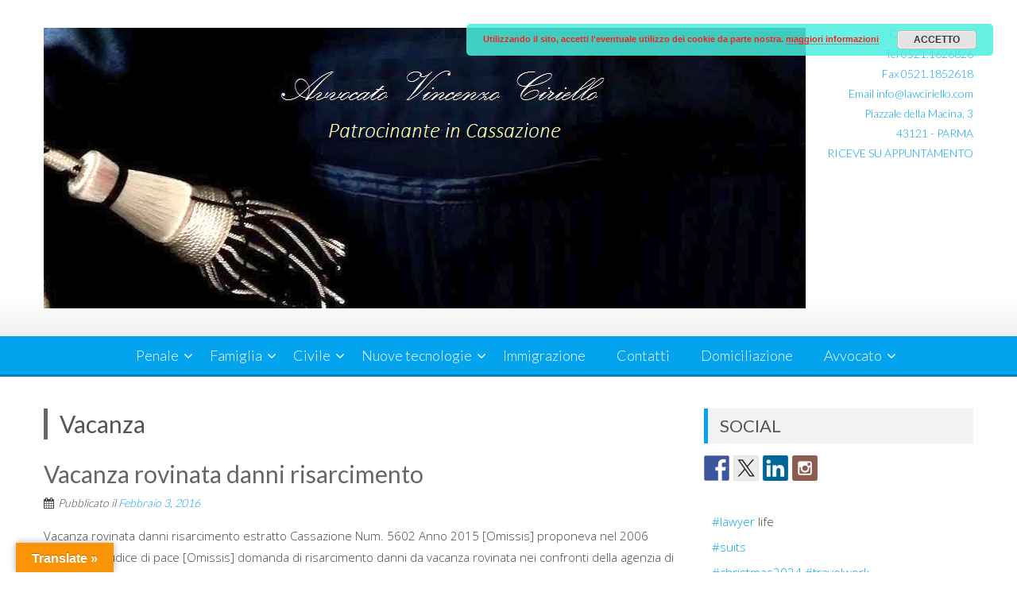

--- FILE ---
content_type: text/html; charset=UTF-8
request_url: http://www.lawciriello.com/tag/vacanza/
body_size: 16712
content:
<!DOCTYPE html> 
<html lang="it-IT">
<head>
<meta charset="UTF-8">
<meta name="viewport" content="width=device-width, initial-scale=1">
<link rel="profile" href="http://gmpg.org/xfn/11">
<link rel="pingback" href="http://www.lawciriello.com/avvocatoparmawp/xmlrpc.php">

    <style>
        #wpadminbar #wp-admin-bar-p404_free_top_button .ab-icon:before {
            content: "\f103";
            color:red;
            top: 2px;
        }
    </style>
    <meta name='robots' content='index, follow, max-image-preview:large, max-snippet:-1, max-video-preview:-1' />

	<!-- This site is optimized with the Yoast SEO plugin v23.7 - https://yoast.com/wordpress/plugins/seo/ -->
	<title>Vacanza Archivi - AVVOCATO VINCENZO CIRIELLO</title>
	<link rel="canonical" href="http://www.lawciriello.com/tag/vacanza/" />
	<meta property="og:locale" content="it_IT" />
	<meta property="og:type" content="article" />
	<meta property="og:title" content="Vacanza Archivi - AVVOCATO VINCENZO CIRIELLO" />
	<meta property="og:url" content="http://www.lawciriello.com/tag/vacanza/" />
	<meta property="og:site_name" content="AVVOCATO VINCENZO CIRIELLO" />
	<meta name="twitter:card" content="summary_large_image" />
	<script type="application/ld+json" class="yoast-schema-graph">{"@context":"https://schema.org","@graph":[{"@type":"CollectionPage","@id":"http://www.lawciriello.com/tag/vacanza/","url":"http://www.lawciriello.com/tag/vacanza/","name":"Vacanza Archivi - AVVOCATO VINCENZO CIRIELLO","isPartOf":{"@id":"http://www.lawciriello.com/#website"},"breadcrumb":{"@id":"http://www.lawciriello.com/tag/vacanza/#breadcrumb"},"inLanguage":"it-IT"},{"@type":"BreadcrumbList","@id":"http://www.lawciriello.com/tag/vacanza/#breadcrumb","itemListElement":[{"@type":"ListItem","position":1,"name":"Home","item":"http://www.lawciriello.com/"},{"@type":"ListItem","position":2,"name":"Vacanza"}]},{"@type":"WebSite","@id":"http://www.lawciriello.com/#website","url":"http://www.lawciriello.com/","name":"AVVOCATO VINCENZO CIRIELLO","description":"Avvocato Parma Penalista Matrimonialista Civilista - VINCENZO CIRIELLO","potentialAction":[{"@type":"SearchAction","target":{"@type":"EntryPoint","urlTemplate":"http://www.lawciriello.com/?s={search_term_string}"},"query-input":{"@type":"PropertyValueSpecification","valueRequired":true,"valueName":"search_term_string"}}],"inLanguage":"it-IT"}]}</script>
	<!-- / Yoast SEO plugin. -->


<link rel="alternate" type="application/rss+xml" title="AVVOCATO VINCENZO CIRIELLO &raquo; Feed" href="http://www.lawciriello.com/feed/" />
<link rel="alternate" type="application/rss+xml" title="AVVOCATO VINCENZO CIRIELLO &raquo; Feed dei commenti" href="http://www.lawciriello.com/comments/feed/" />
<link rel="alternate" type="application/rss+xml" title="AVVOCATO VINCENZO CIRIELLO &raquo; Vacanza Feed del tag" href="http://www.lawciriello.com/tag/vacanza/feed/" />
		<!-- This site uses the Google Analytics by MonsterInsights plugin v9.2.0 - Using Analytics tracking - https://www.monsterinsights.com/ -->
		<!-- Nota: MonsterInsights non è attualmente configurato su questo sito. Il proprietario del sito deve autenticarsi con Google Analytics nel pannello delle impostazioni di MonsterInsights. -->
					<!-- No tracking code set -->
				<!-- / Google Analytics by MonsterInsights -->
		<script type="text/javascript">
/* <![CDATA[ */
window._wpemojiSettings = {"baseUrl":"https:\/\/s.w.org\/images\/core\/emoji\/15.0.3\/72x72\/","ext":".png","svgUrl":"https:\/\/s.w.org\/images\/core\/emoji\/15.0.3\/svg\/","svgExt":".svg","source":{"concatemoji":"http:\/\/www.lawciriello.com\/avvocatoparmawp\/wp-includes\/js\/wp-emoji-release.min.js?ver=6.5.7"}};
/*! This file is auto-generated */
!function(i,n){var o,s,e;function c(e){try{var t={supportTests:e,timestamp:(new Date).valueOf()};sessionStorage.setItem(o,JSON.stringify(t))}catch(e){}}function p(e,t,n){e.clearRect(0,0,e.canvas.width,e.canvas.height),e.fillText(t,0,0);var t=new Uint32Array(e.getImageData(0,0,e.canvas.width,e.canvas.height).data),r=(e.clearRect(0,0,e.canvas.width,e.canvas.height),e.fillText(n,0,0),new Uint32Array(e.getImageData(0,0,e.canvas.width,e.canvas.height).data));return t.every(function(e,t){return e===r[t]})}function u(e,t,n){switch(t){case"flag":return n(e,"\ud83c\udff3\ufe0f\u200d\u26a7\ufe0f","\ud83c\udff3\ufe0f\u200b\u26a7\ufe0f")?!1:!n(e,"\ud83c\uddfa\ud83c\uddf3","\ud83c\uddfa\u200b\ud83c\uddf3")&&!n(e,"\ud83c\udff4\udb40\udc67\udb40\udc62\udb40\udc65\udb40\udc6e\udb40\udc67\udb40\udc7f","\ud83c\udff4\u200b\udb40\udc67\u200b\udb40\udc62\u200b\udb40\udc65\u200b\udb40\udc6e\u200b\udb40\udc67\u200b\udb40\udc7f");case"emoji":return!n(e,"\ud83d\udc26\u200d\u2b1b","\ud83d\udc26\u200b\u2b1b")}return!1}function f(e,t,n){var r="undefined"!=typeof WorkerGlobalScope&&self instanceof WorkerGlobalScope?new OffscreenCanvas(300,150):i.createElement("canvas"),a=r.getContext("2d",{willReadFrequently:!0}),o=(a.textBaseline="top",a.font="600 32px Arial",{});return e.forEach(function(e){o[e]=t(a,e,n)}),o}function t(e){var t=i.createElement("script");t.src=e,t.defer=!0,i.head.appendChild(t)}"undefined"!=typeof Promise&&(o="wpEmojiSettingsSupports",s=["flag","emoji"],n.supports={everything:!0,everythingExceptFlag:!0},e=new Promise(function(e){i.addEventListener("DOMContentLoaded",e,{once:!0})}),new Promise(function(t){var n=function(){try{var e=JSON.parse(sessionStorage.getItem(o));if("object"==typeof e&&"number"==typeof e.timestamp&&(new Date).valueOf()<e.timestamp+604800&&"object"==typeof e.supportTests)return e.supportTests}catch(e){}return null}();if(!n){if("undefined"!=typeof Worker&&"undefined"!=typeof OffscreenCanvas&&"undefined"!=typeof URL&&URL.createObjectURL&&"undefined"!=typeof Blob)try{var e="postMessage("+f.toString()+"("+[JSON.stringify(s),u.toString(),p.toString()].join(",")+"));",r=new Blob([e],{type:"text/javascript"}),a=new Worker(URL.createObjectURL(r),{name:"wpTestEmojiSupports"});return void(a.onmessage=function(e){c(n=e.data),a.terminate(),t(n)})}catch(e){}c(n=f(s,u,p))}t(n)}).then(function(e){for(var t in e)n.supports[t]=e[t],n.supports.everything=n.supports.everything&&n.supports[t],"flag"!==t&&(n.supports.everythingExceptFlag=n.supports.everythingExceptFlag&&n.supports[t]);n.supports.everythingExceptFlag=n.supports.everythingExceptFlag&&!n.supports.flag,n.DOMReady=!1,n.readyCallback=function(){n.DOMReady=!0}}).then(function(){return e}).then(function(){var e;n.supports.everything||(n.readyCallback(),(e=n.source||{}).concatemoji?t(e.concatemoji):e.wpemoji&&e.twemoji&&(t(e.twemoji),t(e.wpemoji)))}))}((window,document),window._wpemojiSettings);
/* ]]> */
</script>
<link rel='stylesheet' id='sbi_styles-css' href='http://www.lawciriello.com/avvocatoparmawp/wp-content/plugins/instagram-feed/css/sbi-styles.min.css?ver=6.5.1' type='text/css' media='all' />
<style id='wp-emoji-styles-inline-css' type='text/css'>

	img.wp-smiley, img.emoji {
		display: inline !important;
		border: none !important;
		box-shadow: none !important;
		height: 1em !important;
		width: 1em !important;
		margin: 0 0.07em !important;
		vertical-align: -0.1em !important;
		background: none !important;
		padding: 0 !important;
	}
</style>
<link rel='stylesheet' id='wp-block-library-css' href='https://c0.wp.com/c/6.5.7/wp-includes/css/dist/block-library/style.min.css' type='text/css' media='all' />
<style id='wp-block-library-theme-inline-css' type='text/css'>
.wp-block-audio figcaption{color:#555;font-size:13px;text-align:center}.is-dark-theme .wp-block-audio figcaption{color:#ffffffa6}.wp-block-audio{margin:0 0 1em}.wp-block-code{border:1px solid #ccc;border-radius:4px;font-family:Menlo,Consolas,monaco,monospace;padding:.8em 1em}.wp-block-embed figcaption{color:#555;font-size:13px;text-align:center}.is-dark-theme .wp-block-embed figcaption{color:#ffffffa6}.wp-block-embed{margin:0 0 1em}.blocks-gallery-caption{color:#555;font-size:13px;text-align:center}.is-dark-theme .blocks-gallery-caption{color:#ffffffa6}.wp-block-image figcaption{color:#555;font-size:13px;text-align:center}.is-dark-theme .wp-block-image figcaption{color:#ffffffa6}.wp-block-image{margin:0 0 1em}.wp-block-pullquote{border-bottom:4px solid;border-top:4px solid;color:currentColor;margin-bottom:1.75em}.wp-block-pullquote cite,.wp-block-pullquote footer,.wp-block-pullquote__citation{color:currentColor;font-size:.8125em;font-style:normal;text-transform:uppercase}.wp-block-quote{border-left:.25em solid;margin:0 0 1.75em;padding-left:1em}.wp-block-quote cite,.wp-block-quote footer{color:currentColor;font-size:.8125em;font-style:normal;position:relative}.wp-block-quote.has-text-align-right{border-left:none;border-right:.25em solid;padding-left:0;padding-right:1em}.wp-block-quote.has-text-align-center{border:none;padding-left:0}.wp-block-quote.is-large,.wp-block-quote.is-style-large,.wp-block-quote.is-style-plain{border:none}.wp-block-search .wp-block-search__label{font-weight:700}.wp-block-search__button{border:1px solid #ccc;padding:.375em .625em}:where(.wp-block-group.has-background){padding:1.25em 2.375em}.wp-block-separator.has-css-opacity{opacity:.4}.wp-block-separator{border:none;border-bottom:2px solid;margin-left:auto;margin-right:auto}.wp-block-separator.has-alpha-channel-opacity{opacity:1}.wp-block-separator:not(.is-style-wide):not(.is-style-dots){width:100px}.wp-block-separator.has-background:not(.is-style-dots){border-bottom:none;height:1px}.wp-block-separator.has-background:not(.is-style-wide):not(.is-style-dots){height:2px}.wp-block-table{margin:0 0 1em}.wp-block-table td,.wp-block-table th{word-break:normal}.wp-block-table figcaption{color:#555;font-size:13px;text-align:center}.is-dark-theme .wp-block-table figcaption{color:#ffffffa6}.wp-block-video figcaption{color:#555;font-size:13px;text-align:center}.is-dark-theme .wp-block-video figcaption{color:#ffffffa6}.wp-block-video{margin:0 0 1em}.wp-block-template-part.has-background{margin-bottom:0;margin-top:0;padding:1.25em 2.375em}
</style>
<link rel='stylesheet' id='mediaelement-css' href='https://c0.wp.com/c/6.5.7/wp-includes/js/mediaelement/mediaelementplayer-legacy.min.css' type='text/css' media='all' />
<link rel='stylesheet' id='wp-mediaelement-css' href='https://c0.wp.com/c/6.5.7/wp-includes/js/mediaelement/wp-mediaelement.min.css' type='text/css' media='all' />
<style id='jetpack-sharing-buttons-style-inline-css' type='text/css'>
.jetpack-sharing-buttons__services-list{display:flex;flex-direction:row;flex-wrap:wrap;gap:0;list-style-type:none;margin:5px;padding:0}.jetpack-sharing-buttons__services-list.has-small-icon-size{font-size:12px}.jetpack-sharing-buttons__services-list.has-normal-icon-size{font-size:16px}.jetpack-sharing-buttons__services-list.has-large-icon-size{font-size:24px}.jetpack-sharing-buttons__services-list.has-huge-icon-size{font-size:36px}@media print{.jetpack-sharing-buttons__services-list{display:none!important}}.editor-styles-wrapper .wp-block-jetpack-sharing-buttons{gap:0;padding-inline-start:0}ul.jetpack-sharing-buttons__services-list.has-background{padding:1.25em 2.375em}
</style>
<style id='classic-theme-styles-inline-css' type='text/css'>
/*! This file is auto-generated */
.wp-block-button__link{color:#fff;background-color:#32373c;border-radius:9999px;box-shadow:none;text-decoration:none;padding:calc(.667em + 2px) calc(1.333em + 2px);font-size:1.125em}.wp-block-file__button{background:#32373c;color:#fff;text-decoration:none}
</style>
<style id='global-styles-inline-css' type='text/css'>
body{--wp--preset--color--black: #000000;--wp--preset--color--cyan-bluish-gray: #abb8c3;--wp--preset--color--white: #ffffff;--wp--preset--color--pale-pink: #f78da7;--wp--preset--color--vivid-red: #cf2e2e;--wp--preset--color--luminous-vivid-orange: #ff6900;--wp--preset--color--luminous-vivid-amber: #fcb900;--wp--preset--color--light-green-cyan: #7bdcb5;--wp--preset--color--vivid-green-cyan: #00d084;--wp--preset--color--pale-cyan-blue: #8ed1fc;--wp--preset--color--vivid-cyan-blue: #0693e3;--wp--preset--color--vivid-purple: #9b51e0;--wp--preset--gradient--vivid-cyan-blue-to-vivid-purple: linear-gradient(135deg,rgba(6,147,227,1) 0%,rgb(155,81,224) 100%);--wp--preset--gradient--light-green-cyan-to-vivid-green-cyan: linear-gradient(135deg,rgb(122,220,180) 0%,rgb(0,208,130) 100%);--wp--preset--gradient--luminous-vivid-amber-to-luminous-vivid-orange: linear-gradient(135deg,rgba(252,185,0,1) 0%,rgba(255,105,0,1) 100%);--wp--preset--gradient--luminous-vivid-orange-to-vivid-red: linear-gradient(135deg,rgba(255,105,0,1) 0%,rgb(207,46,46) 100%);--wp--preset--gradient--very-light-gray-to-cyan-bluish-gray: linear-gradient(135deg,rgb(238,238,238) 0%,rgb(169,184,195) 100%);--wp--preset--gradient--cool-to-warm-spectrum: linear-gradient(135deg,rgb(74,234,220) 0%,rgb(151,120,209) 20%,rgb(207,42,186) 40%,rgb(238,44,130) 60%,rgb(251,105,98) 80%,rgb(254,248,76) 100%);--wp--preset--gradient--blush-light-purple: linear-gradient(135deg,rgb(255,206,236) 0%,rgb(152,150,240) 100%);--wp--preset--gradient--blush-bordeaux: linear-gradient(135deg,rgb(254,205,165) 0%,rgb(254,45,45) 50%,rgb(107,0,62) 100%);--wp--preset--gradient--luminous-dusk: linear-gradient(135deg,rgb(255,203,112) 0%,rgb(199,81,192) 50%,rgb(65,88,208) 100%);--wp--preset--gradient--pale-ocean: linear-gradient(135deg,rgb(255,245,203) 0%,rgb(182,227,212) 50%,rgb(51,167,181) 100%);--wp--preset--gradient--electric-grass: linear-gradient(135deg,rgb(202,248,128) 0%,rgb(113,206,126) 100%);--wp--preset--gradient--midnight: linear-gradient(135deg,rgb(2,3,129) 0%,rgb(40,116,252) 100%);--wp--preset--font-size--small: 13px;--wp--preset--font-size--medium: 20px;--wp--preset--font-size--large: 36px;--wp--preset--font-size--x-large: 42px;--wp--preset--spacing--20: 0.44rem;--wp--preset--spacing--30: 0.67rem;--wp--preset--spacing--40: 1rem;--wp--preset--spacing--50: 1.5rem;--wp--preset--spacing--60: 2.25rem;--wp--preset--spacing--70: 3.38rem;--wp--preset--spacing--80: 5.06rem;--wp--preset--shadow--natural: 6px 6px 9px rgba(0, 0, 0, 0.2);--wp--preset--shadow--deep: 12px 12px 50px rgba(0, 0, 0, 0.4);--wp--preset--shadow--sharp: 6px 6px 0px rgba(0, 0, 0, 0.2);--wp--preset--shadow--outlined: 6px 6px 0px -3px rgba(255, 255, 255, 1), 6px 6px rgba(0, 0, 0, 1);--wp--preset--shadow--crisp: 6px 6px 0px rgba(0, 0, 0, 1);}:where(.is-layout-flex){gap: 0.5em;}:where(.is-layout-grid){gap: 0.5em;}body .is-layout-flex{display: flex;}body .is-layout-flex{flex-wrap: wrap;align-items: center;}body .is-layout-flex > *{margin: 0;}body .is-layout-grid{display: grid;}body .is-layout-grid > *{margin: 0;}:where(.wp-block-columns.is-layout-flex){gap: 2em;}:where(.wp-block-columns.is-layout-grid){gap: 2em;}:where(.wp-block-post-template.is-layout-flex){gap: 1.25em;}:where(.wp-block-post-template.is-layout-grid){gap: 1.25em;}.has-black-color{color: var(--wp--preset--color--black) !important;}.has-cyan-bluish-gray-color{color: var(--wp--preset--color--cyan-bluish-gray) !important;}.has-white-color{color: var(--wp--preset--color--white) !important;}.has-pale-pink-color{color: var(--wp--preset--color--pale-pink) !important;}.has-vivid-red-color{color: var(--wp--preset--color--vivid-red) !important;}.has-luminous-vivid-orange-color{color: var(--wp--preset--color--luminous-vivid-orange) !important;}.has-luminous-vivid-amber-color{color: var(--wp--preset--color--luminous-vivid-amber) !important;}.has-light-green-cyan-color{color: var(--wp--preset--color--light-green-cyan) !important;}.has-vivid-green-cyan-color{color: var(--wp--preset--color--vivid-green-cyan) !important;}.has-pale-cyan-blue-color{color: var(--wp--preset--color--pale-cyan-blue) !important;}.has-vivid-cyan-blue-color{color: var(--wp--preset--color--vivid-cyan-blue) !important;}.has-vivid-purple-color{color: var(--wp--preset--color--vivid-purple) !important;}.has-black-background-color{background-color: var(--wp--preset--color--black) !important;}.has-cyan-bluish-gray-background-color{background-color: var(--wp--preset--color--cyan-bluish-gray) !important;}.has-white-background-color{background-color: var(--wp--preset--color--white) !important;}.has-pale-pink-background-color{background-color: var(--wp--preset--color--pale-pink) !important;}.has-vivid-red-background-color{background-color: var(--wp--preset--color--vivid-red) !important;}.has-luminous-vivid-orange-background-color{background-color: var(--wp--preset--color--luminous-vivid-orange) !important;}.has-luminous-vivid-amber-background-color{background-color: var(--wp--preset--color--luminous-vivid-amber) !important;}.has-light-green-cyan-background-color{background-color: var(--wp--preset--color--light-green-cyan) !important;}.has-vivid-green-cyan-background-color{background-color: var(--wp--preset--color--vivid-green-cyan) !important;}.has-pale-cyan-blue-background-color{background-color: var(--wp--preset--color--pale-cyan-blue) !important;}.has-vivid-cyan-blue-background-color{background-color: var(--wp--preset--color--vivid-cyan-blue) !important;}.has-vivid-purple-background-color{background-color: var(--wp--preset--color--vivid-purple) !important;}.has-black-border-color{border-color: var(--wp--preset--color--black) !important;}.has-cyan-bluish-gray-border-color{border-color: var(--wp--preset--color--cyan-bluish-gray) !important;}.has-white-border-color{border-color: var(--wp--preset--color--white) !important;}.has-pale-pink-border-color{border-color: var(--wp--preset--color--pale-pink) !important;}.has-vivid-red-border-color{border-color: var(--wp--preset--color--vivid-red) !important;}.has-luminous-vivid-orange-border-color{border-color: var(--wp--preset--color--luminous-vivid-orange) !important;}.has-luminous-vivid-amber-border-color{border-color: var(--wp--preset--color--luminous-vivid-amber) !important;}.has-light-green-cyan-border-color{border-color: var(--wp--preset--color--light-green-cyan) !important;}.has-vivid-green-cyan-border-color{border-color: var(--wp--preset--color--vivid-green-cyan) !important;}.has-pale-cyan-blue-border-color{border-color: var(--wp--preset--color--pale-cyan-blue) !important;}.has-vivid-cyan-blue-border-color{border-color: var(--wp--preset--color--vivid-cyan-blue) !important;}.has-vivid-purple-border-color{border-color: var(--wp--preset--color--vivid-purple) !important;}.has-vivid-cyan-blue-to-vivid-purple-gradient-background{background: var(--wp--preset--gradient--vivid-cyan-blue-to-vivid-purple) !important;}.has-light-green-cyan-to-vivid-green-cyan-gradient-background{background: var(--wp--preset--gradient--light-green-cyan-to-vivid-green-cyan) !important;}.has-luminous-vivid-amber-to-luminous-vivid-orange-gradient-background{background: var(--wp--preset--gradient--luminous-vivid-amber-to-luminous-vivid-orange) !important;}.has-luminous-vivid-orange-to-vivid-red-gradient-background{background: var(--wp--preset--gradient--luminous-vivid-orange-to-vivid-red) !important;}.has-very-light-gray-to-cyan-bluish-gray-gradient-background{background: var(--wp--preset--gradient--very-light-gray-to-cyan-bluish-gray) !important;}.has-cool-to-warm-spectrum-gradient-background{background: var(--wp--preset--gradient--cool-to-warm-spectrum) !important;}.has-blush-light-purple-gradient-background{background: var(--wp--preset--gradient--blush-light-purple) !important;}.has-blush-bordeaux-gradient-background{background: var(--wp--preset--gradient--blush-bordeaux) !important;}.has-luminous-dusk-gradient-background{background: var(--wp--preset--gradient--luminous-dusk) !important;}.has-pale-ocean-gradient-background{background: var(--wp--preset--gradient--pale-ocean) !important;}.has-electric-grass-gradient-background{background: var(--wp--preset--gradient--electric-grass) !important;}.has-midnight-gradient-background{background: var(--wp--preset--gradient--midnight) !important;}.has-small-font-size{font-size: var(--wp--preset--font-size--small) !important;}.has-medium-font-size{font-size: var(--wp--preset--font-size--medium) !important;}.has-large-font-size{font-size: var(--wp--preset--font-size--large) !important;}.has-x-large-font-size{font-size: var(--wp--preset--font-size--x-large) !important;}
.wp-block-navigation a:where(:not(.wp-element-button)){color: inherit;}
:where(.wp-block-post-template.is-layout-flex){gap: 1.25em;}:where(.wp-block-post-template.is-layout-grid){gap: 1.25em;}
:where(.wp-block-columns.is-layout-flex){gap: 2em;}:where(.wp-block-columns.is-layout-grid){gap: 2em;}
.wp-block-pullquote{font-size: 1.5em;line-height: 1.6;}
</style>
<link rel='stylesheet' id='google-language-translator-css' href='http://www.lawciriello.com/avvocatoparmawp/wp-content/plugins/google-language-translator/css/style.css?ver=6.0.20' type='text/css' media='' />
<link rel='stylesheet' id='glt-toolbar-styles-css' href='http://www.lawciriello.com/avvocatoparmawp/wp-content/plugins/google-language-translator/css/toolbar.css?ver=6.0.20' type='text/css' media='' />
<link rel='stylesheet' id='wpctc_wpctc-css' href='http://www.lawciriello.com/avvocatoparmawp/wp-content/plugins/wp-category-tag-could/css/wpctc.min.css?ver=1.7.1' type='text/css' media='all' />
<link rel='stylesheet' id='cff-css' href='http://www.lawciriello.com/avvocatoparmawp/wp-content/plugins/custom-facebook-feed/assets/css/cff-style.min.css?ver=4.2.5' type='text/css' media='all' />
<link rel='stylesheet' id='sb-font-awesome-css' href='https://maxcdn.bootstrapcdn.com/font-awesome/4.7.0/css/font-awesome.min.css?ver=6.5.7' type='text/css' media='all' />
<link rel='stylesheet' id='accesspresslite-google-fonts-css' href='//fonts.googleapis.com/css?family=Open+Sans%3A400%2C400italic%2C300italic%2C300%2C600%2C600italic%7CLato%3A400%2C100%2C300%2C700%7CRoboto%3A400%2C300italic%2C300%2C700&#038;ver=6.5.7' type='text/css' media='all' />
<link rel='stylesheet' id='accesspresslite-font-awesome-css' href='http://www.lawciriello.com/avvocatoparmawp/wp-content/themes/accesspress-lite/css/font-awesome.min.css?ver=6.5.7' type='text/css' media='all' />
<link rel='stylesheet' id='accesspresslite-fancybox-css-css' href='http://www.lawciriello.com/avvocatoparmawp/wp-content/themes/accesspress-lite/css/nivo-lightbox.css?ver=6.5.7' type='text/css' media='all' />
<link rel='stylesheet' id='accesspresslite-bx-slider-style-css' href='http://www.lawciriello.com/avvocatoparmawp/wp-content/themes/accesspress-lite/css/jquery.bxslider.css?ver=6.5.7' type='text/css' media='all' />
<link rel='stylesheet' id='accesspresslite-woo-commerce-style-css' href='http://www.lawciriello.com/avvocatoparmawp/wp-content/themes/accesspress-lite/css/woocommerce.css?ver=6.5.7' type='text/css' media='all' />
<link rel='stylesheet' id='accesspresslite-font-style-css' href='http://www.lawciriello.com/avvocatoparmawp/wp-content/themes/accesspress-lite/css/fonts.css?ver=6.5.7' type='text/css' media='all' />
<link rel='stylesheet' id='accesspresslite-style-css' href='http://www.lawciriello.com/avvocatoparmawp/wp-content/themes/accesspress-lite/style.css?ver=6.5.7' type='text/css' media='all' />
<style id='accesspresslite-style-inline-css' type='text/css'>

                .socials a,
                .searchform .searchsubmit,
                .header-text,
                .main-navigation ul ul li:hover > a,
                .main-navigation ul ul li.current-menu-item > a,
                #latest-events a, .testimonial-sidebar a,
                .search-results .posted-on a, .cat-links a:hover, a,
                .body_template_two .right-header .socials a:hover,
                .body_template_two #top-section .welcome-detail a.bttn,
                .body_template_two #top-section h1 a,
                .body_template_two .site-footer #top-footer .footer2.footer .aptf-tweet-content a.aptf-tweet-name,
                .body_template_two #event_section #latest-events_template_two h1 a,
                .body_template_two a.all-testimonial,
                .body_template_two a.all-events,
                .body_template_two .event-detail h4 a:hover,
                .body_template_two .author.vcard a,
                .body_template_two a .entry-date.published,
                .body_template_two .entry-footer a:hover,
                .body_template_two.left-sidebar .searchform .searchsubmit,
                .body_template_two.both-sidebar .searchform .searchsubmit,
                .body_template_two.left-sidebar a:hover,
                .body_template_two.left-sidebar .sidebar .widget_recent_comments .url:hover,
                .body_template_two .business-hours ul li a,
                .body_template_two .featured-post.big-icon h2.has-icon .fa{
                    color: #04A3ED
                }
                .socials a:hover,
                .main-navigation,
                #call-to-action,
                .event-thumbnail .event-date,
                .bttn:after,
                .featured-post .featured-overlay,
                #bottom-section,
                .portofolio-layout .entry-title,
                .event-date-archive,
                #slider-banner .bx-wrapper .bx-pager.bx-default-pager a:after,
                .body_template_two #site-navigation.main-navigation ul li:before,
                .body_template_two .slider-caption .caption-title,
                .body_template_two #slider-banner .bx-wrapper .bx-pager.bx-default-pager a:after,
                .body_template_two #top-section .welcome-detail a.bttn:after,
                .body_template_two #call-to-action .action-btn,
                .body_template_two #mid-section .featured-post .featured-overlay,
                .body_template_two .event-thumbnail .event-date,
                .body_template_two .event-date-archive,
                .body_template_two a.cat-event-more.bttn:after,
                .body_template_two .portofolio-layout .entry-title,
                .body_template_two .entry-content .bttn:after,
                .body_template_two #bottom-section .testimonial-slider-wrap .bx-wrapper .bx-pager.bx-default-pager a:hover, .body_template_two #bottom-section .testimonial-slider-wrap .bx-wrapper .bx-pager.bx-default-pager a.active,
                .navigation .nav-links a:hover, .bttn:hover, button:hover,
                input[type="button"]:hover, input[type="reset"]:hover, input[type="submit"]:hover{
                    background: #04A3ED 
                }
                .cat-portfolio-list:hover .portofolio-layout{
                     background: rgba(4, 163, 237, 0.6)
                }
                .body_template_two #event_section #latest-events_template_two .event-list_two .event-date_two{
                    background: rgba(4, 163, 237, 0.8)
                }
                .body_template_two .cat-portfolio-list:hover .portofolio-layout{
                     background: rgba(4, 163, 237, 0.4)
                }
                .main-navigation .current-menu-parent > a,
                .main-navigation .current-menu-item > a,
                .main-navigation .current_page_item > a,
                .main-navigation .current_page_parent > a,
                .bx-wrapper .bx-pager.bx-default-pager a,
                .main-navigation li:hover > a{
                    background: #0382be;
                }
                .testimonial-wrap{
                    background: #36b5f1 
                }
                .socials a,
                .searchform,
                .sidebar h3.widget-title,
                .body_template_two .main-navigation .current-menu-parent > a,
                .main-navigation .current_page_parent > a,
                .body_template_two .main-navigation .current-menu-item > a,
                .body_template_two .main-navigation .current_page_item > a,
                .body_template_two #site-navigation.main-navigation ul ul,
                .body_template_two #call-to-action .action-btn,
                .navigation .nav-links a, .bttn, button, input[type="button"], input[type="reset"], input[type="submit"],
                .body_template_two .sidebar h3.widget-title,
                .body_template_two.left-sidebar .searchform,
                .body_template_two.both-sidebar .searchform,
                .body_template_two .featured-post.big-icon h2.has-icon .fa{
                    border-color: #04A3ED
                }
                .main-navigation,
                .main-navigation ul ul{
                     border-color: #0382be;
                }
                .testimonial-wrap:after{
                    border-color: #36b5f1 transparent transparent; 
                }
                #slider-banner .bx-wrapper .bx-pager.bx-default-pager a{
                    box-shadow: 0 0 0 2px #04A3ED inset; 
                }
                @media screen and (max-width: 940px) {
                    .main-navigation .menu li{
                        background: #04A3ED;
                    }

                    .main-navigation .menu li{
                        border-bottom-color: #0382be !important;
                    }
                }
</style>
<link rel='stylesheet' id='accesspresslite-keyboard-css' href='http://www.lawciriello.com/avvocatoparmawp/wp-content/themes/accesspress-lite/css/keyboard.css?ver=6.5.7' type='text/css' media='all' />
<link rel='stylesheet' id='accesspresslite-responsive-css' href='http://www.lawciriello.com/avvocatoparmawp/wp-content/themes/accesspress-lite/css/responsive.css?ver=6.5.7' type='text/css' media='all' />
<script type="text/javascript" src="https://c0.wp.com/c/6.5.7/wp-includes/js/jquery/jquery.min.js" id="jquery-core-js"></script>
<script type="text/javascript" src="https://c0.wp.com/c/6.5.7/wp-includes/js/jquery/jquery-migrate.min.js" id="jquery-migrate-js"></script>
<script type="text/javascript" src="http://www.lawciriello.com/avvocatoparmawp/wp-content/themes/accesspress-lite/js/sticky-sidebar/theia-sticky-sidebar.js?ver=6.5.7" id="accesspresslite-stickey-sidebar-js-js"></script>
<link rel="https://api.w.org/" href="http://www.lawciriello.com/wp-json/" /><link rel="alternate" type="application/json" href="http://www.lawciriello.com/wp-json/wp/v2/tags/152" /><meta name="generator" content="WordPress 6.5.7" />

<link rel="stylesheet" href="http://www.lawciriello.com/avvocatoparmawp/wp-content/plugins/count-per-day/counter.css" type="text/css" />
<style>#google_language_translator a{display:none!important;}div.skiptranslate.goog-te-gadget{display:inline!important;}.goog-te-gadget{color:transparent!important;}.goog-te-gadget{font-size:0px!important;}.goog-branding{display:none;}.goog-tooltip{display: none!important;}.goog-tooltip:hover{display: none!important;}.goog-text-highlight{background-color:transparent!important;border:none!important;box-shadow:none!important;}#google_language_translator{display:none;}#google_language_translator select.goog-te-combo{color:#32373c;}#flags{display:none;}div.skiptranslate{display:none!important;}body{top:0px!important;}#goog-gt-{display:none!important;}font font{background-color:transparent!important;box-shadow:none!important;position:initial!important;}#glt-translate-trigger{left:20px;right:auto;}#glt-translate-trigger > span{color:#ffffff;}#glt-translate-trigger{background:#f89406;}.goog-te-gadget .goog-te-combo{width:100%;}</style>	<style>img#wpstats{display:none}</style>
		
<style type="text/css"></style>
<style>
.synved-social-resolution-single {
display: inline-block;
}
.synved-social-resolution-normal {
display: inline-block;
}
.synved-social-resolution-hidef {
display: none;
}

@media only screen and (min--moz-device-pixel-ratio: 2),
only screen and (-o-min-device-pixel-ratio: 2/1),
only screen and (-webkit-min-device-pixel-ratio: 2),
only screen and (min-device-pixel-ratio: 2),
only screen and (min-resolution: 2dppx),
only screen and (min-resolution: 192dpi) {
	.synved-social-resolution-normal {
	display: none;
	}
	.synved-social-resolution-hidef {
	display: inline-block;
	}
}
</style><link rel="icon" href="http://www.lawciriello.com/avvocatoparmawp/wp-content/uploads/2015/08/cropped-avvocato__penalista_civilista_parma-1-32x32.jpg" sizes="32x32" />
<link rel="icon" href="http://www.lawciriello.com/avvocatoparmawp/wp-content/uploads/2015/08/cropped-avvocato__penalista_civilista_parma-1-192x192.jpg" sizes="192x192" />
<link rel="apple-touch-icon" href="http://www.lawciriello.com/avvocatoparmawp/wp-content/uploads/2015/08/cropped-avvocato__penalista_civilista_parma-1-180x180.jpg" />
<meta name="msapplication-TileImage" content="http://www.lawciriello.com/avvocatoparmawp/wp-content/uploads/2015/08/cropped-avvocato__penalista_civilista_parma-1-270x270.jpg" />
<link rel="alternate" type="application/rss+xml" title="RSS" href="http://www.lawciriello.com/rsslatest.xml" /><style id="kirki-inline-styles"></style></head>

<body class="archive tag tag-vacanza tag-152 wp-embed-responsive body_template_one right-sidebar">
<a class="skip-link screen-reader-text" href="#home-content">Skip to content</a>
<div id="page" class="site">
	
	<header id="masthead" class="site-header">
    <div id="top-header">
		<div class="ak-container">
			<div class="site-branding">
				<a href="http://www.lawciriello.com/">				
									<img src="http://www.lawciriello.com/avvocatoparmawp/wp-content/uploads/2015/10/cropped-avvocato__penalista_civilista_cassazionista_parma.png" alt="AVVOCATO VINCENZO CIRIELLO">
						
				</a>
				
			</div><!-- .site-branding -->
        

			<div class="right-header clearfix">
				<div class="header-text"><p>Cell <a href="tel://+393200262507">3200262507</a><br />
Tel <a href="tel://+3905211626826">0521.1626826</a><br />
Fax <a href="tel://+3905211852618">0521.1852618</a><br />
Email <a href="mailto://info@lawciriello.com">info@lawciriello.com</a><br />
Piazzale della Macina, 3<br />
43121 - PARMA<br />
RICEVE SU APPUNTAMENTO</p>
</div>                <div class="clearfix"></div>
                			</div><!-- .right-header -->
		</div><!-- .ak-container -->
  </div><!-- #top-header -->

		
		<nav id="site-navigation" class="main-navigation menu-center">
			<div class="ak-container">
				<button class="menu-toggle btn-transparent-toggle">Menu</button>

				<div class="menu-menu-1-container"><ul id="menu-menu-1" class="menu"><li id="menu-item-108" class="menu-item menu-item-type-post_type menu-item-object-page menu-item-has-children menu-item-108"><a href="http://www.lawciriello.com/avvocato-parma-diritto-penale/">Penale</a><span class="menu-icon"><i class="fa fa-angle-down" aria-hidden="true"></i></span>
<ul class="sub-menu">
	<li id="menu-item-475" class="menu-item menu-item-type-post_type menu-item-object-page menu-item-475"><a href="http://www.lawciriello.com/avvocato-penalista-parma/">Avvocato Penalista</a></li>
</ul>
</li>
<li id="menu-item-106" class="menu-item menu-item-type-post_type menu-item-object-page menu-item-has-children menu-item-106"><a href="http://www.lawciriello.com/avvocato-parma-diritto-di-famiglia/">Famiglia</a><span class="menu-icon"><i class="fa fa-angle-down" aria-hidden="true"></i></span>
<ul class="sub-menu">
	<li id="menu-item-564" class="menu-item menu-item-type-post_type menu-item-object-page menu-item-564"><a href="http://www.lawciriello.com/separazione-divorzio-avvocato-parma/">Separazione Divorzio</a></li>
	<li id="menu-item-424" class="menu-item menu-item-type-post_type menu-item-object-page menu-item-424"><a href="http://www.lawciriello.com/mantenimento-avvocato-parma-diritto-di-famiglia/">Mantenimento Diritto di famiglia</a></li>
</ul>
</li>
<li id="menu-item-102" class="menu-item menu-item-type-post_type menu-item-object-page menu-item-has-children menu-item-102"><a href="http://www.lawciriello.com/avvocato-parma-civile/">Civile</a><span class="menu-icon"><i class="fa fa-angle-down" aria-hidden="true"></i></span>
<ul class="sub-menu">
	<li id="menu-item-103" class="menu-item menu-item-type-post_type menu-item-object-page menu-item-103"><a href="http://www.lawciriello.com/avvocato-parma-diritto-condominiale/">Diritto condominiale</a></li>
	<li id="menu-item-104" class="menu-item menu-item-type-post_type menu-item-object-page menu-item-104"><a href="http://www.lawciriello.com/avvocato-parma-turismo-danno-vacanza-rovinata/">Dirito del turismo e danno da vacanza rovinata</a></li>
	<li id="menu-item-107" class="menu-item menu-item-type-post_type menu-item-object-page menu-item-107"><a href="http://www.lawciriello.com/avvocato-parma-diritto-immobiliare/">Diritto immobiliare</a></li>
	<li id="menu-item-112" class="menu-item menu-item-type-post_type menu-item-object-page menu-item-112"><a href="http://www.lawciriello.com/avvocato-parma-locazioni-sfratti/">Locazioni sfratti</a></li>
	<li id="menu-item-113" class="menu-item menu-item-type-post_type menu-item-object-page menu-item-113"><a href="http://www.lawciriello.com/avvocato-parma-malasanita/">Malasanità</a></li>
	<li id="menu-item-101" class="menu-item menu-item-type-post_type menu-item-object-page menu-item-101"><a href="http://www.lawciriello.com/avvocato-parma-contratti/">Contratti</a></li>
	<li id="menu-item-118" class="menu-item menu-item-type-post_type menu-item-object-page menu-item-118"><a href="http://www.lawciriello.com/avvocato-parma-recupero-crediti/">Recupero crediti</a></li>
	<li id="menu-item-121" class="menu-item menu-item-type-post_type menu-item-object-page menu-item-121"><a href="http://www.lawciriello.com/avvocato-parma-sinistri-stradali-infortuni-sul-lavoro/">Sinistri stradali infortuni sul lavoro</a></li>
	<li id="menu-item-122" class="menu-item menu-item-type-post_type menu-item-object-page menu-item-122"><a href="http://www.lawciriello.com/tutela-dei-consumatori/">Tutela dei consumatori</a></li>
	<li id="menu-item-114" class="menu-item menu-item-type-post_type menu-item-object-page menu-item-114"><a href="http://www.lawciriello.com/avvocato-parma-mobbing/">Mobbing</a></li>
	<li id="menu-item-119" class="menu-item menu-item-type-post_type menu-item-object-page menu-item-119"><a href="http://www.lawciriello.com/avvocato-parma-risarcimento-danni/">Risarcimento danni</a></li>
</ul>
</li>
<li id="menu-item-105" class="menu-item menu-item-type-post_type menu-item-object-page menu-item-has-children menu-item-105"><a href="http://www.lawciriello.com/avvocato-parma-nuove-tecnologie/">Nuove tecnologie</a><span class="menu-icon"><i class="fa fa-angle-down" aria-hidden="true"></i></span>
<ul class="sub-menu">
	<li id="menu-item-447" class="menu-item menu-item-type-post_type menu-item-object-page menu-item-447"><a href="http://www.lawciriello.com/nuove-tecnologie-social-network-avvocato-parma/">nuove tecnologie social network</a></li>
</ul>
</li>
<li id="menu-item-261" class="menu-item menu-item-type-post_type menu-item-object-page menu-item-261"><a href="http://www.lawciriello.com/avvocato-parma-immigrazione/">Immigrazione</a></li>
<li id="menu-item-100" class="menu-item menu-item-type-post_type menu-item-object-page menu-item-100"><a href="http://www.lawciriello.com/avvocato-parma-contatti/">Contatti</a></li>
<li id="menu-item-109" class="menu-item menu-item-type-post_type menu-item-object-page menu-item-109"><a href="http://www.lawciriello.com/avvocato-parma-domiciliazione/">Domiciliazione</a></li>
<li id="menu-item-99" class="menu-item menu-item-type-post_type menu-item-object-page menu-item-home menu-item-has-children menu-item-99"><a href="http://www.lawciriello.com/">Avvocato</a><span class="menu-icon"><i class="fa fa-angle-down" aria-hidden="true"></i></span>
<ul class="sub-menu">
	<li id="menu-item-454" class="menu-item menu-item-type-post_type menu-item-object-page menu-item-454"><a href="http://www.lawciriello.com/etilometro-autovelox-ebbrezza-avvocato-parma/">Etilometro autovelox ebbrezza</a></li>
	<li id="menu-item-418" class="menu-item menu-item-type-post_type menu-item-object-page menu-item-418"><a href="http://www.lawciriello.com/divorzio-avvocato-parma/">Divorzio Diritto di famiglia</a></li>
	<li id="menu-item-569" class="menu-item menu-item-type-post_type menu-item-object-page menu-item-569"><a href="http://www.lawciriello.com/matrimonialista-divorzista-avvocato-parma/">Matrimonialista Divorzista</a></li>
	<li id="menu-item-421" class="menu-item menu-item-type-post_type menu-item-object-page menu-item-421"><a href="http://www.lawciriello.com/separazione-avvocato-parma-diritto-famiglia/">Separazione Diritto di famiglia</a></li>
	<li id="menu-item-430" class="menu-item menu-item-type-post_type menu-item-object-page menu-item-430"><a href="http://www.lawciriello.com/risarcimento-danni-avvocato-parma/">Risarcimento danni</a></li>
	<li id="menu-item-435" class="menu-item menu-item-type-post_type menu-item-object-page menu-item-435"><a href="http://www.lawciriello.com/errore-medico-avvocato-parma/">Errore medico</a></li>
	<li id="menu-item-439" class="menu-item menu-item-type-post_type menu-item-object-page menu-item-439"><a href="http://www.lawciriello.com/danno-vacanza-rovinata-turismo-avvocato-parma/">danno vacanza rovinata turismo</a></li>
	<li id="menu-item-443" class="menu-item menu-item-type-post_type menu-item-object-page menu-item-443"><a href="http://www.lawciriello.com/avvocato-parma-tutela-dei-consumatori-2/">Tutela dei consumatori</a></li>
	<li id="menu-item-116" class="menu-item menu-item-type-post_type menu-item-object-page menu-item-116"><a href="http://www.lawciriello.com/penalista-civilista-divorzista-matrimonialista/">Vincenzo Ciriello</a></li>
	<li id="menu-item-458" class="menu-item menu-item-type-post_type menu-item-object-page menu-item-458"><a href="http://www.lawciriello.com/condominio-avvocato-parma/">Condominio</a></li>
	<li id="menu-item-451" class="menu-item menu-item-type-post_type menu-item-object-page menu-item-451"><a href="http://www.lawciriello.com/sinistri-stradali-infortuni-sul-lavoro-avvocato-parma/">Sinistri stradali infortuni sul lavoro</a></li>
	<li id="menu-item-468" class="menu-item menu-item-type-post_type menu-item-object-page menu-item-468"><a href="http://www.lawciriello.com/immobili-avvocato-parma/">Immobili</a></li>
	<li id="menu-item-463" class="menu-item menu-item-type-post_type menu-item-object-page menu-item-463"><a href="http://www.lawciriello.com/contratti-avvocato-parma/">Contratti</a></li>
	<li id="menu-item-472" class="menu-item menu-item-type-post_type menu-item-object-page menu-item-472"><a href="http://www.lawciriello.com/penalista-avvocato-parma/">Penalista</a></li>
	<li id="menu-item-115" class="menu-item menu-item-type-post_type menu-item-object-page menu-item-115"><a href="http://www.lawciriello.com/note-legali/">note legali</a></li>
	<li id="menu-item-111" class="menu-item menu-item-type-post_type menu-item-object-page menu-item-111"><a href="http://www.lawciriello.com/informativa-cookie/">informativa cookie</a></li>
	<li id="menu-item-117" class="menu-item menu-item-type-post_type menu-item-object-page menu-item-117"><a href="http://www.lawciriello.com/privacy/">privacy</a></li>
</ul>
</li>
</ul></div>			</div>
		</nav><!-- #site-navigation -->            
	</header><!-- #masthead -->

	<section id="slider-banner">
			</section><!-- #slider-banner -->
		<div id="content" class="site-content">

<div class="ak-container">
	<section id="primary" class="content-area">
		<main id="main" class="site-main" role="main">

		
			<header class="page-header">
				<h1 class="page-title">
					Vacanza				</h1>
							</header><!-- .page-header -->

						
				

<article id="post-397" class="post-397 post type-post status-publish format-standard hentry category-risarcimento-danni category-vacanza-rovinata tag-danni tag-risarcimento tag-rovinata tag-vacanza">
	<header class="entry-header">
		<h1 class="entry-title"><a href="http://www.lawciriello.com/vacanza-rovinata-danni-risarcimento/" rel="bookmark">Vacanza rovinata danni risarcimento</a></h1>

				<div class="entry-meta">
			<span class="posted-on">Pubblicato il <a href="http://www.lawciriello.com/vacanza-rovinata-danni-risarcimento/" rel="bookmark"><time class="entry-date published" datetime="2016-02-03T10:45:50+00:00">Febbraio 3, 2016</time><time class="updated" datetime="2016-04-20T10:19:57+00:00">Aprile 20, 2016</time></a></span><span class="byline"> da <span class="author vcard"><a class="url fn n" href="http://www.lawciriello.com/author/admin/">admin</a></span></span>		</div><!-- .entry-meta -->
			</header><!-- .entry-header -->

		<div class="entry-content">
				<div class="short-content">
		Vacanza rovinata danni risarcimento 



estratto Cassazione Num. 5602 Anno 2015
[Omissis] proponeva nel 2006 dinanzi al Giudice di pace [Omissis] domanda di risarcimento danni da vacanza rovinata nei confronti della agenzia di viaggi [Omissis]che le aveva venduto un pacchetto turistico, allegando vari disservizi, quali la mancata fruizione di un hotel della categoria prevista nel pacchetto ed il ritardo di tre ore del volo di ritorno. Il giudice di pace rigettava la domanda, ritenendo che g...		</div>
				<a href="http://www.lawciriello.com/vacanza-rovinata-danni-risarcimento/" class="bttn">Read More</a>
					</div><!-- .entry-content -->
	
	<footer class="entry-footer">
								<span class="cat-links">
				Pubblicato in <a href="http://www.lawciriello.com/category/risarcimento-danni/" rel="category tag">Risarcimento danni</a>, <a href="http://www.lawciriello.com/category/risarcimento-danni/vacanza-rovinata/" rel="category tag">Vacanza rovinata</a>			</span>
			
						<span class="tags-links">
				Taggato  <a href="http://www.lawciriello.com/tag/danni/" rel="tag">danni</a>, <a href="http://www.lawciriello.com/tag/risarcimento/" rel="tag">Risarcimento</a>, <a href="http://www.lawciriello.com/tag/rovinata/" rel="tag">rovinata</a>, <a href="http://www.lawciriello.com/tag/vacanza/" rel="tag">Vacanza</a>			</span>
					
	</footer><!-- .entry-footer -->
</article><!-- #post-## -->

			
			
		
		</main><!-- #main -->
	</section><!-- #primary -->


	<div id="secondary-right" class="widget-area right-sidebar sidebar">
		
        
	    		

					<aside id="custom_html-5" class="widget_text widget widget_custom_html"><h3 class="widget-title">Social</h3><div class="textwidget custom-html-widget"><aside id="synved_social_follow-2" class="widget widget_synved_social_follow amr_widget"><div><a class="synved-social-button synved-social-button-follow synved-social-size-32 synved-social-resolution-single synved-social-provider-facebook nolightbox" data-provider="facebook" target="_blank" rel="nofollow noopener" title="https://www.facebook.com/lawciriello" href="https://www.facebook.com/lawciriello" style="font-size: 0px;width:32px;height:32px;margin:0;margin-bottom:5px;margin-right:5px"><img decoding="async" loading="lazy" alt="Facebook" title="https://www.facebook.com/lawciriello" class="synved-share-image synved-social-image synved-social-image-follow" width="32" height="32" style="display: inline;width:32px;height:32px;margin: 0;padding: 0;border: none;box-shadow: none" src="http://www.lawciriello.com/avvocatoparmawp/wp-content/plugins/social-media-feather/synved-social/image/social/regular/64x64/facebook.png" /></a><a class="synved-social-button synved-social-button-follow synved-social-size-32 synved-social-resolution-single synved-social-provider-twitter nolightbox" data-provider="twitter" target="_blank" rel="nofollow noopener" title="https://twitter.com/VinceCiriello" href="https://twitter.com/VinceCiriello" style="font-size: 0px;width:32px;height:32px;margin:0;margin-bottom:5px;margin-right:5px"><img decoding="async" loading="lazy" alt="twitter" title="https://twitter.com/VinceCiriello" class="synved-share-image synved-social-image synved-social-image-follow" width="32" height="32" style="display: inline;width:32px;height:32px;margin: 0;padding: 0;border: none;box-shadow: none" src="http://www.lawciriello.com/avvocatoparmawp/wp-content/plugins/social-media-feather/synved-social/image/social/regular/64x64/twitter.png" /></a><a class="synved-social-button synved-social-button-follow synved-social-size-32 synved-social-resolution-single synved-social-provider-linkedin nolightbox" data-provider="linkedin" target="_blank" rel="nofollow noopener" title="https://it.linkedin.com/in/vincenzo-ciriello-b1625422" href="https://it.linkedin.com/in/vincenzo-ciriello-b1625422" style="font-size: 0px;width:32px;height:32px;margin:0;margin-bottom:5px;margin-right:5px"><img decoding="async" loading="lazy" alt="linkedin" title="https://it.linkedin.com/in/vincenzo-ciriello-b1625422" class="synved-share-image synved-social-image synved-social-image-follow" width="32" height="32" style="display: inline;width:32px;height:32px;margin: 0;padding: 0;border: none;box-shadow: none" src="http://www.lawciriello.com/avvocatoparmawp/wp-content/plugins/social-media-feather/synved-social/image/social/regular/64x64/linkedin.png" /></a><a class="synved-social-button synved-social-button-follow synved-social-size-32 synved-social-resolution-single synved-social-provider-instagram nolightbox" data-provider="instagram" target="_blank" rel="nofollow noopener" title="Check out our instagram feed" href="https://www.instagram.com/avvocato_vincenzo_ciriello/" style="font-size: 0px;width:32px;height:32px;margin:0;margin-bottom:5px"><img decoding="async" loading="lazy" alt="instagram" title="Check out our instagram feed" class="synved-share-image synved-social-image synved-social-image-follow" width="32" height="32" style="display: inline;width:32px;height:32px;margin: 0;padding: 0;border: none;box-shadow: none" src="http://www.lawciriello.com/avvocatoparmawp/wp-content/plugins/social-media-feather/synved-social/image/social/regular/64x64/instagram.png" /></a></div></aside>
<div class="cff-wrapper"><div class="cff-wrapper-ctn  cff-wrapper-fixed-height"  style="padding:0px;height:300px;" ><div id="cff"  class="cff cff-list-container  cff-fixed-height  cff-default-styles  cff-mob-cols-2"   style="width:300px;"   data-char="400" ><div class="cff-posts-wrap"><div id="cff_1655460228019054_1122292309901718" class="cff-item cff-photo-post author-avvocato-vincenzo-ciriello" >
	
<div class="cff-post-text" >
	<span class="cff-text" data-color="">
		#lawyer life <img decoding="async" loading="lazy" class="cff-linebreak" /><a href="https://facebook.com/343876662382835">#suits</a> <img decoding="async" loading="lazy" class="cff-linebreak" /><a href="https://facebook.com/544664485625622">#christmas2024</a> <a href="https://facebook.com/230166967124000">#travelwork</a>			</span>
	<span class="cff-expand">... <a href="#" style="color: #"><span class="cff-more">See More</span><span class="cff-less">See Less</span></a></span>

</div>

				<p class="cff-cta-link" ><a href="https://api.whatsapp.com/send" target="_blank" data-app-link="" style="color: #;" rel="nofollow noopener noreferrer">Whatsapp Message</a></p>
				<div class="cff-post-links">
					<a class="cff-viewpost-facebook" href="https://www.facebook.com/photo.php?fbid=1122292289901720&#038;set=a.750726137058339&#038;type=3" title="View on Facebook" target="_blank" rel="nofollow noopener">View on Facebook</a>
							<div class="cff-share-container">
									<span class="cff-dot" >&middot;</span>
								<a class="cff-share-link" href="https://www.facebook.com/sharer/sharer.php?u=https%3A%2F%2Fwww.facebook.com%2Fphoto.php%3Ffbid%3D1122292289901720%26amp%3Bset%3Da.750726137058339%26amp%3Btype%3D3" title="Share" >Share</a>
				<p class="cff-share-tooltip">
											<a href="https://www.facebook.com/sharer/sharer.php?u=https%3A%2F%2Fwww.facebook.com%2Fphoto.php%3Ffbid%3D1122292289901720%26amp%3Bset%3Da.750726137058339%26amp%3Btype%3D3" target="_blank" rel="noopener noreferrer" class="cff-facebook-icon">
							<span class="fa fab fa-facebook-square" aria-hidden="true"></span>
							<span class="cff-screenreader">Condividi su Facebook</span>
						</a>
											<a href="https://twitter.com/intent/tweet?text=https%3A%2F%2Fwww.facebook.com%2Fphoto.php%3Ffbid%3D1122292289901720%26amp%3Bset%3Da.750726137058339%26amp%3Btype%3D3" target="_blank" rel="noopener noreferrer" class="cff-twitter-icon">
							<span class="fa fab fa-twitter" aria-hidden="true"></span>
							<span class="cff-screenreader">Condividi su Twitter</span>
						</a>
											<a href="https://www.linkedin.com/shareArticle?mini=true&#038;url=https%3A%2F%2Fwww.facebook.com%2Fphoto.php%3Ffbid%3D1122292289901720%26amp%3Bset%3Da.750726137058339%26amp%3Btype%3D3&#038;title=%09%09%09%23lawyer%20life%20%23suits%20%23christmas2024%20%23travelwork%09%09%09%09" target="_blank" rel="noopener noreferrer" class="cff-linkedin-icon">
							<span class="fa fab fa-linkedin" aria-hidden="true"></span>
							<span class="cff-screenreader">Condividi su LinkedIn</span>
						</a>
											<a href="mailto:?subject=Facebook&#038;body=https%3A%2F%2Fwww.facebook.com%2Fphoto.php%3Ffbid%3D1122292289901720%26amp%3Bset%3Da.750726137058339%26amp%3Btype%3D3%20-%20%0A%0A%09%0A%09%09%23lawyer%20life%20%23suits%20%23christmas2024%20%23travelwork%09%09%09%0A%09" target="_blank" rel="noopener noreferrer" class="cff-email-icon">
							<span class="fa fab fa-envelope" aria-hidden="true"></span>
							<span class="cff-screenreader">Condividi via email</span>
						</a>
									</p>
			</div>
			</div>
	</div>



</div><input class="cff-pag-url" type="hidden" data-locatornonce="1ee5549ca0" data-cff-shortcode="" data-post-id="" data-feed-id="1655460228019054"></div></div><div class="cff-clear"></div></div>

<div id="sb_instagram"  class="sbi sbi_mob_col_1 sbi_tab_col_2 sbi_col_3 sbi_width_resp sbi_fixed_height sbi_disable_mobile" style="padding-bottom: 4px;width: 70%;height: 70%;" data-feedid="sbi_17841443904324296#9"  data-res="auto" data-cols="3" data-colsmobile="1" data-colstablet="2" data-num="9" data-nummobile="" data-item-padding="2" data-shortcode-atts="{}"  data-postid="" data-locatornonce="414811e229" data-sbi-flags="favorLocal">
	
    <div id="sbi_images"  style="gap: 4px;">
		    </div>

	<div id="sbi_load" >

	
			<span class="sbi_follow_btn">
        <a href="https://www.instagram.com/avvocato_vincenzo_ciriello/" target="_blank" rel="nofollow noopener">
            <svg class="svg-inline--fa fa-instagram fa-w-14" aria-hidden="true" data-fa-processed="" aria-label="Instagram" data-prefix="fab" data-icon="instagram" role="img" viewBox="0 0 448 512">
	                <path fill="currentColor" d="M224.1 141c-63.6 0-114.9 51.3-114.9 114.9s51.3 114.9 114.9 114.9S339 319.5 339 255.9 287.7 141 224.1 141zm0 189.6c-41.1 0-74.7-33.5-74.7-74.7s33.5-74.7 74.7-74.7 74.7 33.5 74.7 74.7-33.6 74.7-74.7 74.7zm146.4-194.3c0 14.9-12 26.8-26.8 26.8-14.9 0-26.8-12-26.8-26.8s12-26.8 26.8-26.8 26.8 12 26.8 26.8zm76.1 27.2c-1.7-35.9-9.9-67.7-36.2-93.9-26.2-26.2-58-34.4-93.9-36.2-37-2.1-147.9-2.1-184.9 0-35.8 1.7-67.6 9.9-93.9 36.1s-34.4 58-36.2 93.9c-2.1 37-2.1 147.9 0 184.9 1.7 35.9 9.9 67.7 36.2 93.9s58 34.4 93.9 36.2c37 2.1 147.9 2.1 184.9 0 35.9-1.7 67.7-9.9 93.9-36.2 26.2-26.2 34.4-58 36.2-93.9 2.1-37 2.1-147.8 0-184.8zM398.8 388c-7.8 19.6-22.9 34.7-42.6 42.6-29.5 11.7-99.5 9-132.1 9s-102.7 2.6-132.1-9c-19.6-7.8-34.7-22.9-42.6-42.6-11.7-29.5-9-99.5-9-132.1s-2.6-102.7 9-132.1c7.8-19.6 22.9-34.7 42.6-42.6 29.5-11.7 99.5-9 132.1-9s102.7-2.6 132.1 9c19.6 7.8 34.7 22.9 42.6 42.6 11.7 29.5 9 99.5 9 132.1s2.7 102.7-9 132.1z"></path>
	            </svg>            <span>Segui su Instagram</span>
        </a>
    </span>
	
</div>

	    <span class="sbi_resized_image_data" data-feed-id="sbi_17841443904324296#9" data-resized="[]">
	</span>
	</div>


<a href="http://www.icitta.it/avvocato_vincenzo_ciriello_parma_reggio_emilia_modena-5337186-a.html" style="font-weight:bold;"> Presente su ICitta.it</a><br> 
<a href="http://www.avvocati-italia.com/detail/5847/avv-vincenzo-ciriello.html" title="presente su Avvocati-Italia.com, elenco di Avvocati e Studi Legali in Italia"><img src="http://www.avvocati-italia.com/avvocati-italia.gif" border="0" alt="presente su Avvocati Italia"> </a><br>
<a href="http://www.quimpresa.it" title="Elenco aziende italiane" target="_blank" rel="noopener"><img src="http://www.quimpresa.it/images/logo-quimpresa.png" alt="Elenco aziende"></a><br>
<div><a href="http://www.studiavvocati.info" target="blank" rel="noopener"><img src="http://www.studiavvocati.info/images/studi-avvocati.png" border="0" alt="Studi Avvocati" /></a></div><br></div></aside><aside id="custom_html-4" class="widget_text widget widget_custom_html"><h3 class="widget-title">Contatti</h3><div class="textwidget custom-html-widget">Cell <a href="tel://+393200262507">3200262507</a><br>
Tel <a href="tel://+3905211626826">0521.1626826</a><br>
Fax <a href="tel://+3905211852618">0521.1852618</a><br>
Email <a href="mailto://info@lawciriello.com">info@lawciriello.com</a><br>
Piazzale della Macina, 3<br>
43121 - PARMA<br>
RICEVE SU APPUNTAMENTO<br>
</div></aside><aside id="custom_html-6" class="widget_text widget widget_custom_html"><h3 class="widget-title">AVVOCATO Parma Modena Reggio Emilia</h3><div class="textwidget custom-html-widget"><aside id="widget_sp_image-2" class="widget widget_sp_image amr_widget"><img decoding="async" loading="lazy" width="150" height="186" class="attachment-150x186 aligncenter" style="max-width: 100%;" src="http://www.lawciriello.com/avvocatoparmawp/wp-content/uploads/2016/04/Avvocato-Vicenzo-Ciriello.jpg" srcset="http://www.lawciriello.com/avvocatoparmawp/wp-content/uploads/2016/04/Avvocato-Vicenzo-Ciriello.jpg 322w, http://www.lawciriello.com/avvocatoparmawp/wp-content/uploads/2016/04/Avvocato-Vicenzo-Ciriello-242x300.jpg 242w" sizes="(max-width: 150px) 100vw, 150px" /></aside></div></aside><aside id="tag_cloud-2" class="widget widget_tag_cloud"><h3 class="widget-title">Aree tematiche</h3><div class="tagcloud"><a href="http://www.lawciriello.com/category/armi/" class="tag-cloud-link tag-link-236 tag-link-position-1" style="font-size: 8pt;" aria-label="armi (1 elemento)">armi</a>
<a href="http://www.lawciriello.com/category/caccia/" class="tag-cloud-link tag-link-235 tag-link-position-2" style="font-size: 8pt;" aria-label="caccia (1 elemento)">caccia</a>
<a href="http://www.lawciriello.com/category/condominio/" class="tag-cloud-link tag-link-157 tag-link-position-3" style="font-size: 15.567567567568pt;" aria-label="Condominio (4 elementi)">Condominio</a>
<a href="http://www.lawciriello.com/category/contratti/" class="tag-cloud-link tag-link-160 tag-link-position-4" style="font-size: 8pt;" aria-label="Contratti (1 elemento)">Contratti</a>
<a href="http://www.lawciriello.com/category/famiglia/divorzio/" class="tag-cloud-link tag-link-163 tag-link-position-5" style="font-size: 13.675675675676pt;" aria-label="divorzio (3 elementi)">divorzio</a>
<a href="http://www.lawciriello.com/category/famiglia/" class="tag-cloud-link tag-link-156 tag-link-position-6" style="font-size: 19.351351351351pt;" aria-label="Famiglia (7 elementi)">Famiglia</a>
<a href="http://www.lawciriello.com/category/immobili/" class="tag-cloud-link tag-link-159 tag-link-position-7" style="font-size: 11.405405405405pt;" aria-label="Immobili (2 elementi)">Immobili</a>
<a href="http://www.lawciriello.com/category/risarcimento-danni/incidente-stradale/" class="tag-cloud-link tag-link-212 tag-link-position-8" style="font-size: 8pt;" aria-label="incidente stradale (1 elemento)">incidente stradale</a>
<a href="http://www.lawciriello.com/category/risarcimento-danni/legale/" class="tag-cloud-link tag-link-216 tag-link-position-9" style="font-size: 8pt;" aria-label="legale (1 elemento)">legale</a>
<a href="http://www.lawciriello.com/category/risarcimento-danni/lesioni-risarcimento/" class="tag-cloud-link tag-link-213 tag-link-position-10" style="font-size: 8pt;" aria-label="lesioni (1 elemento)">lesioni</a>
<a href="http://www.lawciriello.com/category/risarcimento-danni/morte/" class="tag-cloud-link tag-link-214 tag-link-position-11" style="font-size: 8pt;" aria-label="morte (1 elemento)">morte</a>
<a href="http://www.lawciriello.com/category/penale/" class="tag-cloud-link tag-link-155 tag-link-position-12" style="font-size: 22pt;" aria-label="Penale (10 elementi)">Penale</a>
<a href="http://www.lawciriello.com/category/risarcimento-danni/" class="tag-cloud-link tag-link-154 tag-link-position-13" style="font-size: 19.351351351351pt;" aria-label="Risarcimento danni (7 elementi)">Risarcimento danni</a>
<a href="http://www.lawciriello.com/category/famiglia/separazione-famiglia/" class="tag-cloud-link tag-link-206 tag-link-position-14" style="font-size: 13.675675675676pt;" aria-label="separazione (3 elementi)">separazione</a>
<a href="http://www.lawciriello.com/category/risarcimento-danni/sinistro/" class="tag-cloud-link tag-link-190 tag-link-position-15" style="font-size: 11.405405405405pt;" aria-label="sinistro (2 elementi)">sinistro</a>
<a href="http://www.lawciriello.com/category/risarcimento-danni/sinistro-pedone/" class="tag-cloud-link tag-link-192 tag-link-position-16" style="font-size: 13.675675675676pt;" aria-label="sinistro pedone (3 elementi)">sinistro pedone</a>
<a href="http://www.lawciriello.com/category/risarcimento-danni/vacanza-rovinata/" class="tag-cloud-link tag-link-181 tag-link-position-17" style="font-size: 8pt;" aria-label="Vacanza rovinata (1 elemento)">Vacanza rovinata</a></div>
</aside><aside id="tag_cloud-3" class="widget widget_tag_cloud"><h3 class="widget-title">Si parla di &#8230;</h3><div class="tagcloud"><a href="http://www.lawciriello.com/tag/adulterio/" class="tag-cloud-link tag-link-127 tag-link-position-1" style="font-size: 11.876923076923pt;" aria-label="adulterio (2 elementi)">adulterio</a>
<a href="http://www.lawciriello.com/tag/affidamento-dei-figli/" class="tag-cloud-link tag-link-173 tag-link-position-2" style="font-size: 8pt;" aria-label="affidamento dei figli (1 elemento)">affidamento dei figli</a>
<a href="http://www.lawciriello.com/tag/alimenti/" class="tag-cloud-link tag-link-26 tag-link-position-3" style="font-size: 11.876923076923pt;" aria-label="alimenti (2 elementi)">alimenti</a>
<a href="http://www.lawciriello.com/tag/appalti/" class="tag-cloud-link tag-link-110 tag-link-position-4" style="font-size: 11.876923076923pt;" aria-label="appalti (2 elementi)">appalti</a>
<a href="http://www.lawciriello.com/tag/armi/" class="tag-cloud-link tag-link-123 tag-link-position-5" style="font-size: 11.876923076923pt;" aria-label="armi (2 elementi)">armi</a>
<a href="http://www.lawciriello.com/tag/assegno/" class="tag-cloud-link tag-link-223 tag-link-position-6" style="font-size: 8pt;" aria-label="assegno (1 elemento)">assegno</a>
<a href="http://www.lawciriello.com/tag/assegno-di-mantenimento/" class="tag-cloud-link tag-link-121 tag-link-position-7" style="font-size: 11.876923076923pt;" aria-label="assegno di mantenimento (2 elementi)">assegno di mantenimento</a>
<a href="http://www.lawciriello.com/tag/avvocato-parma/" class="tag-cloud-link tag-link-23 tag-link-position-8" style="font-size: 22pt;" aria-label="Avvocato Parma (8 elementi)">Avvocato Parma</a>
<a href="http://www.lawciriello.com/tag/avvocatoparma/" class="tag-cloud-link tag-link-221 tag-link-position-9" style="font-size: 8pt;" aria-label="avvocatoparma (1 elemento)">avvocatoparma</a>
<a href="http://www.lawciriello.com/tag/avvocato-penalista/" class="tag-cloud-link tag-link-161 tag-link-position-10" style="font-size: 16.615384615385pt;" aria-label="avvocato penalista (4 elementi)">avvocato penalista</a>
<a href="http://www.lawciriello.com/tag/caccia/" class="tag-cloud-link tag-link-240 tag-link-position-11" style="font-size: 8pt;" aria-label="caccia (1 elemento)">caccia</a>
<a href="http://www.lawciriello.com/tag/civile/" class="tag-cloud-link tag-link-171 tag-link-position-12" style="font-size: 8pt;" aria-label="civile (1 elemento)">civile</a>
<a href="http://www.lawciriello.com/tag/civilista/" class="tag-cloud-link tag-link-24 tag-link-position-13" style="font-size: 11.876923076923pt;" aria-label="Civilista (2 elementi)">Civilista</a>
<a href="http://www.lawciriello.com/tag/clausola/" class="tag-cloud-link tag-link-169 tag-link-position-14" style="font-size: 8pt;" aria-label="clausola (1 elemento)">clausola</a>
<a href="http://www.lawciriello.com/tag/condominio/" class="tag-cloud-link tag-link-31 tag-link-position-15" style="font-size: 11.876923076923pt;" aria-label="condominio (2 elementi)">condominio</a>
<a href="http://www.lawciriello.com/tag/consumatore/" class="tag-cloud-link tag-link-170 tag-link-position-16" style="font-size: 8pt;" aria-label="consumatore (1 elemento)">consumatore</a>
<a href="http://www.lawciriello.com/tag/contratti/" class="tag-cloud-link tag-link-168 tag-link-position-17" style="font-size: 8pt;" aria-label="contratti (1 elemento)">contratti</a>
<a href="http://www.lawciriello.com/tag/danni/" class="tag-cloud-link tag-link-46 tag-link-position-18" style="font-size: 18.338461538462pt;" aria-label="danni (5 elementi)">danni</a>
<a href="http://www.lawciriello.com/tag/divorzio/" class="tag-cloud-link tag-link-25 tag-link-position-19" style="font-size: 18.338461538462pt;" aria-label="Divorzio (5 elementi)">Divorzio</a>
<a href="http://www.lawciriello.com/tag/divorzista/" class="tag-cloud-link tag-link-5 tag-link-position-20" style="font-size: 14.461538461538pt;" aria-label="Divorzista (3 elementi)">Divorzista</a>
<a href="http://www.lawciriello.com/tag/figli/" class="tag-cloud-link tag-link-222 tag-link-position-21" style="font-size: 8pt;" aria-label="figli (1 elemento)">figli</a>
<a href="http://www.lawciriello.com/tag/fisco/" class="tag-cloud-link tag-link-227 tag-link-position-22" style="font-size: 8pt;" aria-label="fisco (1 elemento)">fisco</a>
<a href="http://www.lawciriello.com/tag/imposta-registro/" class="tag-cloud-link tag-link-211 tag-link-position-23" style="font-size: 11.876923076923pt;" aria-label="imposta registro (2 elementi)">imposta registro</a>
<a href="http://www.lawciriello.com/tag/incidente/" class="tag-cloud-link tag-link-108 tag-link-position-24" style="font-size: 11.876923076923pt;" aria-label="incidente (2 elementi)">incidente</a>
<a href="http://www.lawciriello.com/tag/iva/" class="tag-cloud-link tag-link-226 tag-link-position-25" style="font-size: 8pt;" aria-label="iva (1 elemento)">iva</a>
<a href="http://www.lawciriello.com/tag/lesioni/" class="tag-cloud-link tag-link-35 tag-link-position-26" style="font-size: 16.615384615385pt;" aria-label="Lesioni (4 elementi)">Lesioni</a>
<a href="http://www.lawciriello.com/tag/licenza/" class="tag-cloud-link tag-link-238 tag-link-position-27" style="font-size: 8pt;" aria-label="licenza (1 elemento)">licenza</a>
<a href="http://www.lawciriello.com/tag/mantenimento/" class="tag-cloud-link tag-link-14 tag-link-position-28" style="font-size: 11.876923076923pt;" aria-label="mantenimento (2 elementi)">mantenimento</a>
<a href="http://www.lawciriello.com/tag/minacce/" class="tag-cloud-link tag-link-148 tag-link-position-29" style="font-size: 11.876923076923pt;" aria-label="minacce (2 elementi)">minacce</a>
<a href="http://www.lawciriello.com/tag/molestie/" class="tag-cloud-link tag-link-228 tag-link-position-30" style="font-size: 8pt;" aria-label="molestie (1 elemento)">molestie</a>
<a href="http://www.lawciriello.com/tag/notaio/" class="tag-cloud-link tag-link-167 tag-link-position-31" style="font-size: 8pt;" aria-label="notaio (1 elemento)">notaio</a>
<a href="http://www.lawciriello.com/tag/pedone/" class="tag-cloud-link tag-link-147 tag-link-position-32" style="font-size: 11.876923076923pt;" aria-label="pedone (2 elementi)">pedone</a>
<a href="http://www.lawciriello.com/tag/penale/" class="tag-cloud-link tag-link-151 tag-link-position-33" style="font-size: 16.615384615385pt;" aria-label="penale (4 elementi)">penale</a>
<a href="http://www.lawciriello.com/tag/percosse/" class="tag-cloud-link tag-link-149 tag-link-position-34" style="font-size: 11.876923076923pt;" aria-label="percosse (2 elementi)">percosse</a>
<a href="http://www.lawciriello.com/tag/porto/" class="tag-cloud-link tag-link-239 tag-link-position-35" style="font-size: 8pt;" aria-label="porto (1 elemento)">porto</a>
<a href="http://www.lawciriello.com/tag/processo-penale/" class="tag-cloud-link tag-link-38 tag-link-position-36" style="font-size: 11.876923076923pt;" aria-label="processo penale (2 elementi)">processo penale</a>
<a href="http://www.lawciriello.com/tag/revoca/" class="tag-cloud-link tag-link-237 tag-link-position-37" style="font-size: 8pt;" aria-label="revoca (1 elemento)">revoca</a>
<a href="http://www.lawciriello.com/tag/risarcimento/" class="tag-cloud-link tag-link-27 tag-link-position-38" style="font-size: 18.338461538462pt;" aria-label="Risarcimento (5 elementi)">Risarcimento</a>
<a href="http://www.lawciriello.com/tag/risarcimento-danno/" class="tag-cloud-link tag-link-219 tag-link-position-39" style="font-size: 11.876923076923pt;" aria-label="risarcimento danno (2 elementi)">risarcimento danno</a>
<a href="http://www.lawciriello.com/tag/scioglimento-del-matrimonio/" class="tag-cloud-link tag-link-174 tag-link-position-40" style="font-size: 8pt;" aria-label="scioglimento del matrimonio (1 elemento)">scioglimento del matrimonio</a>
<a href="http://www.lawciriello.com/tag/separazione/" class="tag-cloud-link tag-link-15 tag-link-position-41" style="font-size: 18.338461538462pt;" aria-label="separazione (5 elementi)">separazione</a>
<a href="http://www.lawciriello.com/tag/separazione-consensuale/" class="tag-cloud-link tag-link-172 tag-link-position-42" style="font-size: 8pt;" aria-label="separazione consensuale (1 elemento)">separazione consensuale</a>
<a href="http://www.lawciriello.com/tag/sinistro/" class="tag-cloud-link tag-link-145 tag-link-position-43" style="font-size: 16.615384615385pt;" aria-label="sinistro (4 elementi)">sinistro</a>
<a href="http://www.lawciriello.com/tag/stalking/" class="tag-cloud-link tag-link-17 tag-link-position-44" style="font-size: 16.615384615385pt;" aria-label="stalking (4 elementi)">stalking</a>
<a href="http://www.lawciriello.com/tag/tributi/" class="tag-cloud-link tag-link-224 tag-link-position-45" style="font-size: 8pt;" aria-label="Tributi (1 elemento)">Tributi</a></div>
</aside><aside id="text-6" class="widget widget_text"><h3 class="widget-title">Avvocato Parma News</h3>			<div class="textwidget"><div class="cff-wrapper">
<div class="cff-wrapper-ctn  cff-wrapper-fixed-height"  style="padding:0px;height:300px;" >
<div id="cff"  class="cff cff-list-container  cff-fixed-height  cff-default-styles  cff-mob-cols-2"   style="width:300px;"   data-char="400" >
<div class="cff-posts-wrap">
<div id="cff_1655460228019054_1122292309901718" class="cff-item cff-photo-post author-avvocato-vincenzo-ciriello" >
<div class="cff-post-text" >
	<span class="cff-text" data-color=""><br />
		#lawyer life <img decoding="async" loading="lazy" class="cff-linebreak" /><a href="https://facebook.com/343876662382835">#suits</a> <img decoding="async" loading="lazy" class="cff-linebreak" /><a href="https://facebook.com/544664485625622">#christmas2024</a> <a href="https://facebook.com/230166967124000">#travelwork</a>			</span><br />
	<span class="cff-expand">... <a href="#" style="color: #"><span class="cff-more">See More</span><span class="cff-less">See Less</span></a></span></p>
</div>
<p class="cff-cta-link" ><a href="https://api.whatsapp.com/send" target="_blank" data-app-link="" style="color: #;" rel="nofollow noopener noreferrer">Whatsapp Message</a></p>
<div class="cff-post-links">
					<a class="cff-viewpost-facebook" href="https://www.facebook.com/photo.php?fbid=1122292289901720&#038;set=a.750726137058339&#038;type=3" title="View on Facebook" target="_blank" rel="nofollow noopener">View on Facebook</a></p>
<div class="cff-share-container">
									<span class="cff-dot" >&middot;</span><br />
								<a class="cff-share-link" href="https://www.facebook.com/sharer/sharer.php?u=https%3A%2F%2Fwww.facebook.com%2Fphoto.php%3Ffbid%3D1122292289901720%26amp%3Bset%3Da.750726137058339%26amp%3Btype%3D3" title="Share" >Share</a></p>
<p class="cff-share-tooltip">
											<a href="https://www.facebook.com/sharer/sharer.php?u=https%3A%2F%2Fwww.facebook.com%2Fphoto.php%3Ffbid%3D1122292289901720%26amp%3Bset%3Da.750726137058339%26amp%3Btype%3D3" target="_blank" rel="noopener noreferrer" class="cff-facebook-icon"><br />
							<span class="fa fab fa-facebook-square" aria-hidden="true"></span><br />
							<span class="cff-screenreader">Condividi su Facebook</span><br />
						</a><br />
											<a href="https://twitter.com/intent/tweet?text=https%3A%2F%2Fwww.facebook.com%2Fphoto.php%3Ffbid%3D1122292289901720%26amp%3Bset%3Da.750726137058339%26amp%3Btype%3D3" target="_blank" rel="noopener noreferrer" class="cff-twitter-icon"><br />
							<span class="fa fab fa-twitter" aria-hidden="true"></span><br />
							<span class="cff-screenreader">Condividi su Twitter</span><br />
						</a><br />
											<a href="https://www.linkedin.com/shareArticle?mini=true&#038;url=https%3A%2F%2Fwww.facebook.com%2Fphoto.php%3Ffbid%3D1122292289901720%26amp%3Bset%3Da.750726137058339%26amp%3Btype%3D3&#038;title=%09%09%09%23lawyer%20life%20%23suits%20%23christmas2024%20%23travelwork%09%09%09%09" target="_blank" rel="noopener noreferrer" class="cff-linkedin-icon"><br />
							<span class="fa fab fa-linkedin" aria-hidden="true"></span><br />
							<span class="cff-screenreader">Condividi su LinkedIn</span><br />
						</a><br />
											<a href="mailto:?subject=Facebook&#038;body=https%3A%2F%2Fwww.facebook.com%2Fphoto.php%3Ffbid%3D1122292289901720%26amp%3Bset%3Da.750726137058339%26amp%3Btype%3D3%20-%20%0A%0A%09%0A%09%09%23lawyer%20life%20%23suits%20%23christmas2024%20%23travelwork%09%09%09%0A%09" target="_blank" rel="noopener noreferrer" class="cff-email-icon"><br />
							<span class="fa fab fa-envelope" aria-hidden="true"></span><br />
							<span class="cff-screenreader">Condividi via email</span><br />
						</a>
									</p>
</p></div>
</p></div>
</p></div>
</div>
<p><input class="cff-pag-url" type="hidden" data-locatornonce="1ee5549ca0" data-cff-shortcode="" data-post-id="" data-feed-id="1655460228019054"></div>
</div>
<div class="cff-clear"></div>
</div>
<aside id="countperday_popular_posts_widget-2" class="widget widget_countperday_popular_posts_widget amr_widget">
<h3 class="widget-title">Popular Posts</h3>
<p><small>I 10 articoli più letti negli ultimi 7 giorni:</small></p>
<ul class="cpd_front_list">
<li><a href="http://www.lawciriello.com?p=8">Avvocato in Parma</a> <b>95</b></li>
<li><a href="http://www.lawciriello.com?p=38">Avvocato Parma Diritto di famiglia</a> <b>5</b></li>
<li><a href="http://www.lawciriello.com?p=62">Avvocato Parma Recupero crediti</a> <b>4</b></li>
<li><a href="http://www.lawciriello.com?p=474">Avvocato Penalista Parma</a> <b>4</b></li>
<li><a href="http://www.lawciriello.com?p=36">Avvocato Parma Diritto penale</a> <b>4</b></li>
<li><a href="http://www.lawciriello.com?p=66">Avvocato Parma Malasanità</a> <b>4</b></li>
<li><a href="http://www.lawciriello.com?p=60">Avvocato Parma Locazioni sfratti</a> <b>3</b></li>
<li><a href="http://www.lawciriello.com?p=31">Avvocato Parma Contatti</a> <b>3</b></li>
<li><a href="http://www.lawciriello.com?p=678">revoca licenza porto armi caccia</a> <b>3</b></li>
<li><a href="http://www.lawciriello.com?p=423">Mantenimento Avvocato Parma Diritto di famiglia</a> <b>3</b></li>
</ul>
</aside>
</div>
		</aside>			</div><!-- #secondary -->
</div>
</div><!-- #content -->

<footer id="colophon" class="site-footer">
	

	<div id="bottom-footer">
		<div class="ak-container">
			<div class="copyright">
				Avv. Vincenzo Ciriello - P.Iva 03451240364			</div>
			<div class="site-info">
				WordPress Theme				<span class="sep">:</span>
				<a href="https://accesspressthemes.com/wordpress-themes/accesspress-lite/" title="AccessPress Lite" target="_blank">AccessPress Lite</a>
			</div><!-- .site-info -->
		</div>
	</div>
</footer><!-- #colophon -->
</div><!-- #page -->

<!-- Custom Facebook Feed JS -->

<div id="glt-translate-trigger"><span class="notranslate">Translate »</span></div><div id="glt-toolbar"></div><div id="flags" style="display:none" class="size18"><ul id="sortable" class="ui-sortable"><li id="Chinese (Traditional)"><a href="#" title="Chinese (Traditional)" class="nturl notranslate zh-TW flag Chinese (Traditional)"></a></li><li id="English"><a href="#" title="English" class="nturl notranslate en flag united-states"></a></li><li id="German"><a href="#" title="German" class="nturl notranslate de flag German"></a></li><li id="Russian"><a href="#" title="Russian" class="nturl notranslate ru flag Russian"></a></li><li id="Spanish"><a href="#" title="Spanish" class="nturl notranslate es flag Spanish"></a></li></ul></div><div id='glt-footer'><div id="google_language_translator" class="default-language-it"></div></div>        
        <!-- Instagram Feed JS -->

<link rel='stylesheet' id='basecss-css' href='http://www.lawciriello.com/avvocatoparmawp/wp-content/plugins/eu-cookie-law/css/style.css?ver=6.5.7' type='text/css' media='all' />
<script type="text/javascript" src="http://www.lawciriello.com/avvocatoparmawp/wp-content/plugins/google-language-translator/js/scripts.js?ver=6.0.20" id="scripts-js"></script>
<script type="text/javascript" src="//translate.google.com/translate_a/element.js?cb=GoogleLanguageTranslatorInit" id="scripts-google-js"></script>
<script type="text/javascript" src="http://www.lawciriello.com/avvocatoparmawp/wp-content/plugins/wp-category-tag-could/javascript/jquery.tagcanvas.min.js?ver=1.7.1" id="wpctc_jquery-tagcanvas-js"></script>
<script type="text/javascript" src="http://www.lawciriello.com/avvocatoparmawp/wp-content/plugins/wp-category-tag-could/javascript/wpctc.tagcanvas.min.js?ver=1.7.1" id="wpctc_wpctc-tagcanvas-js"></script>
<script type="text/javascript" src="http://www.lawciriello.com/avvocatoparmawp/wp-content/plugins/wp-category-tag-could/javascript/jquery.style.min.js?ver=1.7.1" id="wpctc_jquery-style-js"></script>
<script type="text/javascript" src="http://www.lawciriello.com/avvocatoparmawp/wp-content/plugins/wp-category-tag-could/javascript/wp-category-tag-cloud.min.js?ver=1.7.1" id="wpctc_wp-category-tag-cloud-js"></script>
<script type="text/javascript" src="http://www.lawciriello.com/avvocatoparmawp/wp-content/plugins/custom-facebook-feed/assets/js/cff-scripts.min.js?ver=4.2.5" id="cffscripts-js"></script>
<script type="text/javascript" src="http://www.lawciriello.com/avvocatoparmawp/wp-content/themes/accesspress-lite/js/jquery.bxslider.min.js?ver=4.1" id="accesspresslite-bx-slider-js-js"></script>
<script type="text/javascript" src="http://www.lawciriello.com/avvocatoparmawp/wp-content/themes/accesspress-lite/js/nivo-lightbox.js?ver=2.1" id="accesspresslite-fancybox-js-js"></script>
<script type="text/javascript" src="http://www.lawciriello.com/avvocatoparmawp/wp-content/themes/accesspress-lite/js/jquery.actual.min.js?ver=1.0.16" id="accesspresslite-jquery-actual-js-js"></script>
<script type="text/javascript" src="http://www.lawciriello.com/avvocatoparmawp/wp-content/themes/accesspress-lite/js/skip-link-focus-fix.js?ver=20130115" id="accesspresslite-skip-link-focus-fix-js"></script>
<script type="text/javascript" id="accesspresslite-custom-js-extra">
/* <![CDATA[ */
var accesspresslite_loc_script = {"pager":"true","controls":"true","mode":"horizontal","auto":"true","pause":"4000","speed":"500"};
/* ]]> */
</script>
<script type="text/javascript" src="http://www.lawciriello.com/avvocatoparmawp/wp-content/themes/accesspress-lite/js/custom.js?ver=1.1" id="accesspresslite-custom-js"></script>
<script type="text/javascript" src="https://stats.wp.com/e-202547.js" id="jetpack-stats-js" data-wp-strategy="defer"></script>
<script type="text/javascript" id="jetpack-stats-js-after">
/* <![CDATA[ */
_stq = window._stq || [];
_stq.push([ "view", JSON.parse("{\"v\":\"ext\",\"blog\":\"99579551\",\"post\":\"0\",\"tz\":\"0\",\"srv\":\"www.lawciriello.com\",\"j\":\"1:13.9.1\"}") ]);
_stq.push([ "clickTrackerInit", "99579551", "0" ]);
/* ]]> */
</script>
<script type="text/javascript" id="eucookielaw-scripts-js-extra">
/* <![CDATA[ */
var eucookielaw_data = {"euCookieSet":"","autoBlock":"1","expireTimer":"0","scrollConsent":"0","networkShareURL":"","isCookiePage":"","isRefererWebsite":""};
/* ]]> */
</script>
<script type="text/javascript" src="http://www.lawciriello.com/avvocatoparmawp/wp-content/plugins/eu-cookie-law/js/scripts.js?ver=3.1.6" id="eucookielaw-scripts-js"></script>
<script type="text/javascript" id="sbi_scripts-js-extra">
/* <![CDATA[ */
var sb_instagram_js_options = {"font_method":"svg","resized_url":"http:\/\/www.lawciriello.com\/avvocatoparmawp\/wp-content\/uploads\/sb-instagram-feed-images\/","placeholder":"http:\/\/www.lawciriello.com\/avvocatoparmawp\/wp-content\/plugins\/instagram-feed\/img\/placeholder.png","ajax_url":"http:\/\/www.lawciriello.com\/avvocatoparmawp\/wp-admin\/admin-ajax.php"};
/* ]]> */
</script>
<script type="text/javascript" src="http://www.lawciriello.com/avvocatoparmawp/wp-content/plugins/instagram-feed/js/sbi-scripts.min.js?ver=6.5.1" id="sbi_scripts-js"></script>
<!-- Eu Cookie Law 3.1.6 --><div class="pea_cook_wrapper pea_cook_topright" style="color:#ff1e1e;background:rgb(74,239,223);background: rgba(74,239,223,0.85);"><p>Utilizzando il sito, accetti l&#039;eventuale utilizzo dei cookie da parte nostra. <a style="color:#ff1e1e;" href="http://www.lawciriello.com/informativa-cookie/" id="fom">maggiori informazioni</a> <button id="pea_cook_btn" class="pea_cook_btn">Accetto</button></p></div><div class="pea_cook_more_info_popover"><div class="pea_cook_more_info_popover_inner" style="color:#ff1e1e;background-color: rgba(74,239,223,0.9);"><p>Questo sito utilizza i cookie per fornire la migliore esperienza di navigazione possibile. Continuando a utilizzare questo sito senza modificare le impostazioni dei cookie o cliccando su "Accetta" permetti il loro utilizzo.</p><p><a style="color:#ff1e1e;" href="#" id="pea_close">Chiudi</a></p></div></div>
</body>
</html>
<!--
Performance optimized by W3 Total Cache. Learn more: https://www.boldgrid.com/w3-total-cache/


Served from: www.lawciriello.com @ 2025-11-23 14:07:42 by W3 Total Cache
-->